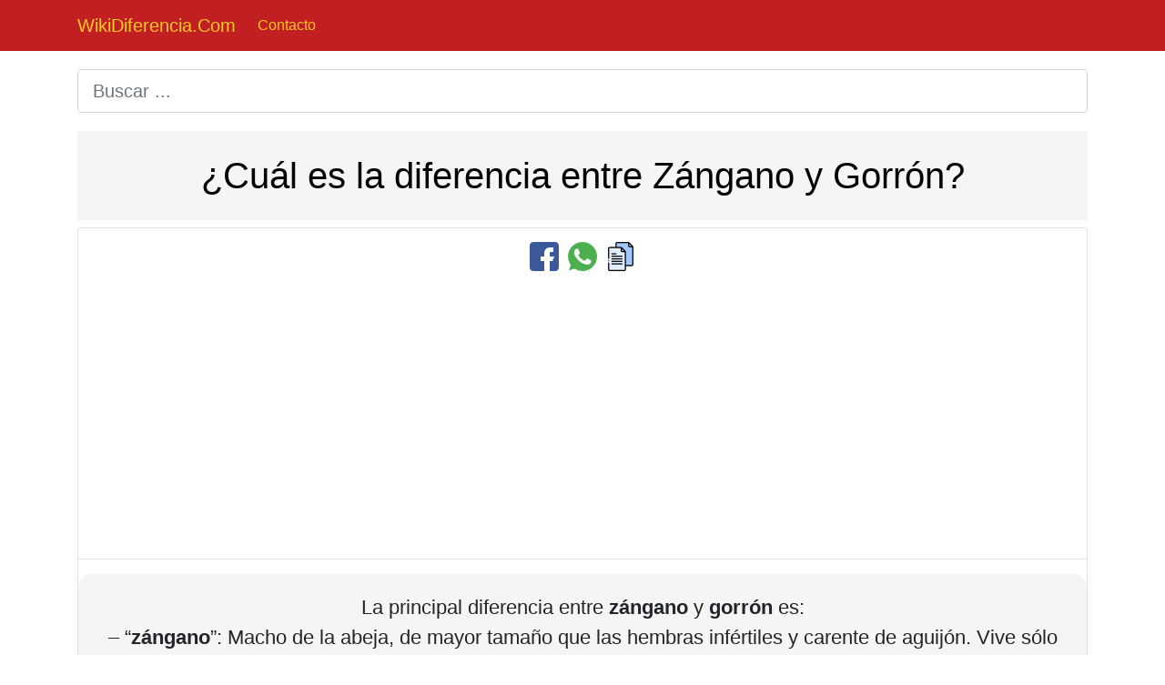

--- FILE ---
content_type: text/html; charset=UTF-8
request_url: https://wikidiferencia.com/z%C3%A1ngano/gorr%C3%B3n
body_size: 3353
content:
<!DOCTYPE html>
<html lang="es">
  <head>
    <meta charset="utf-8">
    <meta name="viewport" content="width=device-width, initial-scale=1, shrink-to-fit=no"> 
    <title>Diferencia entre Zángano y Gorrón</title>
	<meta name="description" content="La principal diferencia entre zángano y gorrón es: – “zángano”: Macho de la abeja, de mayor tamaño que las hembras infértiles y car..." />
	<meta property="og:site_name" content="WikiDiferencia.Com" />
	<meta property="og:type" content="article" />
	<meta property="og:title" content="Diferencia entre Zángano y Gorrón" />
	<meta property="og:url" content="https://wikidiferencia.com/zángano/gorrón" />
	<meta property="og:image" content="https://wikidiferencia.com/social.png" />
	<meta property="og:image:width" content="1123" />
	<meta property="og:image:height" content="561" />		
	<meta property="og:description" content="La principal diferencia entre zángano y gorrón es: – “zángano”: Macho de la abeja, de mayor tamaño que las hembras infértiles y car..." />
	<meta name="twitter:card" content="summary" />
	<meta name="twitter:title" content="Diferencia entre Zángano y Gorrón" />
	<meta name="twitter:url" content="https://wikidiferencia.com/zángano/gorrón" />
	<meta name="twitter:description" content="La principal diferencia entre zángano y gorrón es: – “zángano”: Macho de la abeja, de mayor tamaño que las hembras infértiles y car..." />
	<meta name="dcterms.title" content="Diferencia entre Zángano y Gorrón" />
	<meta name="dcterms.subject" content="zángano, gorrón, cuál es la diferencia?" />
	<meta name="dcterms.description" content="La principal diferencia entre zángano y gorrón es: – “zángano”: Macho de la abeja, de mayor tamaño que las hembras infértiles y car..." />
	<meta name="dcterms.type" content="Text" />
	<meta name="dcterms.format" content="text/html" />
	<meta name="dcterms.identifier" content="https://wikidiferencia.com/zángano/gorrón" />
	<meta name="dcterms.language" content="es" />
	<meta name="dcterms.rights" content="Share-Alike Creative Commons licensing" />		
	<link rel="canonical" href="https://wikidiferencia.com/zángano/gorrón" />	
	<meta property="og:locale" content="es_ES">
	<script>
	var JS_BASE_URL = 'https://wikidiferencia.com/';
</script>
 <link rel="stylesheet" type="text/css" href="https://wikidiferencia.com/style.css" />  
 
<style>
@media only screen and (max-width: 600px) { .table h1 { font-size:25px !important;}}
.bg-primarys { background-color:#C11F22!important; }
.navbar-dark .navbar-brand { color:#F8C922!important; }
.navbar-dark .navbar-brand:hover { color:#F8C922!important;text-decoration:underline!important; }
.navbar-dark .navbar-nav .nav-link { color:#F8C922!important; }
.navbar-dark .navbar-nav .nav-link:hover { color:#F8C922!important;text-decoration:underline!important; }

.related ol { columns:4;-webkit-columns:4;-moz-columns:4; }
@media only screen and (max-width: 600px) {.related ol { columns:1;-webkit-columns:1;-moz-columns:1; }}

</style>

<script async src="https://pagead2.googlesyndication.com/pagead/js/adsbygoogle.js?client=ca-pub-5052603324158834"
     crossorigin="anonymous"></script>	
  </head>
  <body>
    <div class="app">
  	
	        <header>
	  
 	  
         <nav class="navbar navbar-expand-lg navbar-dark bg-primarys">
           <div class="container">
            <a class="navbar-brand" href="https://wikidiferencia.com/">WikiDiferencia.Com</a> 
			
 			
             <div class="collapse navbar-collapse" id="navbarToggler1">
              
              <ul class="navbar-nav mr-auto mt-2 mt-lg-0">
     
      			
 				<li>
				  <a rel="nofollow" class="nav-link" href="https://wikidiferencia.com/contact.php">Contacto</a>
                 </li> 
 
               </ul> 
 
            </div> 
          </div> 
        </nav> 
		
  
		
      </header>  
 
       <main class="app-main">
         <div class="wrapper">
           <div class="page">
             <div class="page-inner">
               <div class="container">
 
                 <div class="page-section">
 
				<div class="form-group pt20" id="mySearch">	
	<div class="input-group input-group-lg has-clearable">
        <input autocomplete="off" type="search" name="word" id="searchWords" class="form-control form-control-lg loading2" placeholder="Buscar ...">
	</div>	
</div>  
 
<div class='text-center h1'><h1>¿Cuál es la diferencia entre Zángano y Gorrón?</h1></div> 

				<div class="card-deck-xl">
                   <div class="card card-fluid">
                     <div class="card-body">
 
  
<div class='text-center pt15'><span class='pr10 ml10'><a rel="nofollow" href='https://www.facebook.com/sharer/sharer.php?u=https%3A%2F%2Fwikidiferencia.com%2Fz%C3%A1ngano%2Fgorr%C3%B3n' target='_blank'><img title='Compartir en Facebook' alt='Compartir en Facebook' src='https://wikidiferencia.com/facebook.png'></a></span><span class='pr10'><a rel="nofollow" href='https://api.whatsapp.com/send?text=https://wikidiferencia.com/zángano/gorrón' target='_blank'><img title='Comparte en WhatsApp' alt='Comparte en WhatsApp' src='https://wikidiferencia.com/whatsapp.png'></a></span><span class='pr10'><a rel="nofollow" href='javascript:;' onclick='copyURL()' class='btncp' data-clipboard-text='https://wikidiferencia.com/zángano/gorrón'><img title="Copie la URL al Clipboard" alt="Copie la URL al Clipboard" src='https://wikidiferencia.com/copy.png'></a></span></div>
<div style="padding-top:20px;padding-bottom:10px" align="center">
<script async src="https://pagead2.googlesyndication.com/pagead/js/adsbygoogle.js?client=ca-pub-5052603324158834"
     crossorigin="anonymous"></script>
<!-- wiki_responsive_dreptunghi -->
<ins class="adsbygoogle"
     style="display:block"
     data-ad-client="ca-pub-5052603324158834"
     data-ad-slot="2567974856"
     data-ad-format="auto"
     data-full-width-responsive="true"></ins>
<script>
     (adsbygoogle = window.adsbygoogle || []).push({});
</script>
<div>


<hr><div class='definition'><h2>La principal diferencia entre <strong>zángano</strong> y <strong>gorrón</strong></h2> es:<br /> – “<strong>zángano</strong>”: Macho de la abeja, de mayor tamaño que las hembras infértiles y carente de aguijón. Vive sólo para el apareamiento, no trabajando en las labores de recolección de alimento ni cuidado de las larvas<br /> – “<strong>gorrón</strong>”: Persona que habitualmente o por preferencia obtiene provecho a costa ajena</div><hr>

<div style="padding-top:10px;padding-bottom:10px" align="center">
<script async src="https://pagead2.googlesyndication.com/pagead/js/adsbygoogle.js?client=ca-pub-5052603324158834"
     crossorigin="anonymous"></script>
<!-- wiki_responsive_dreptunghi -->
<ins class="adsbygoogle"
     style="display:block"
     data-ad-client="ca-pub-5052603324158834"
     data-ad-slot="2567974856"
     data-ad-format="auto"
     data-full-width-responsive="true"></ins>
<script>
     (adsbygoogle = window.adsbygoogle || []).push({});
</script>
<div>

<table class='table'>
<tr>
<td class='tl1'><h3>zángano</h3></td>
<td class='tr1'><h3>gorrón</h3></td>
</tr>
<tr>
<td>
<div class='trow_1'>
<strong>Etimología</strong> <p> Onomatopéyica </p> <strong>Sustantivo masculino</strong> <dl> <dt> 1 Zoología. </dt> <dd> Macho de la abeja, de mayor tamaño que las hembras infértiles y carente de aguijón. Vive sólo para el apareamiento, no trabajando en las labores de recolección de alimento ni cuidado de las larvas. </dd> </dl> <dl> <dt> 2 </dt> <dd> Por extensión, persona inútil y holgazana. <ul> <li> <b>Uso:</b> se emplea también como adjetivo masculino. </li> </ul> </dd> </dl></div>
</td>

<td>
<div class='trow_2'>
<strong>Etimología</strong> <p> De <i>gorra</i> y el sufijo <i>-ón</i> </p> <strong>Sustantivo masculino</strong> <dl> <dt> 1 </dt> <dd> Persona que habitualmente o por preferencia obtiene provecho a costa ajena <ul> <li> <b>Ámbito:</b> España, México </li> <li> <b>Sinónimos:</b> chupón (España), gorrista (España), machete (Chile), manguero (rioplatense), sablista (España), vividor, chulo (Venezuela), golillero (Venezuela). </li> </ul> </dd> </dl> <dl> <dt> 2 </dt> <dd> Persona que asiste a fiestas sin ser invitada <ul> <li> <b>Ámbito:</b> México </li> <li> <b>Sinónimos:</b> paracaidista (Chile y Panamá), colado (Argentina y Perú), pato (Colombia), pirata (Paraguay), arrocero (Venezuela). </li> </ul> </dd> </dl></div>
</td>
</tr>
</table>
<hr><div class='related'><div class='text-center'><h5>Relacionado</h5></div><ol><li><a href='https://wikidiferencia.com/gorrón/pedigüeño'>Gorrón vs Pedigüeño</a></li>
<li><a href='https://wikidiferencia.com/zángano/abejón'>Zángano vs Abejón</a></li>
<li><a href='https://wikidiferencia.com/remolón/zángano'>Remolón vs Zángano</a></li>
<li><a href='https://wikidiferencia.com/caradura/gorrón'>Caradura vs Gorrón</a></li>
<li><a href='https://wikidiferencia.com/zángano/haragán'>Zángano vs Haragán</a></li>
<li><a href='https://wikidiferencia.com/gorrón/aprovechador'>Gorrón vs Aprovechador</a></li>
<li><a href='https://wikidiferencia.com/zángano/gandul'>Zángano vs Gandul</a></li>
<li><a href='https://wikidiferencia.com/zángano/holgazán'>Zángano vs Holgazán</a></li>
<li><a href='https://wikidiferencia.com/perezoso/zángano'>Perezoso vs Zángano</a></li>
<li><a href='https://wikidiferencia.com/desmañado/zángano'>Desmañado vs Zángano</a></li>
<li><a href='https://wikidiferencia.com/fresco/gorrón'>Fresco vs Gorrón</a></li>
<li><a href='https://wikidiferencia.com/gorrón/vividor'>Gorrón vs Vividor</a></li>
<li><a href='https://wikidiferencia.com/flojo/zángano'>Flojo vs Zángano</a></li>
<li><a href='https://wikidiferencia.com/gorrón/canto'>Gorrón vs Canto</a></li>
<li><a href='https://wikidiferencia.com/gorrón/buitre'>Gorrón vs Buitre</a></li>
<li><a href='https://wikidiferencia.com/gorrón/chicharrón'>Gorrón vs Chicharrón</a></li>
<li><a href='https://wikidiferencia.com/abejorro/zángano'>Abejorro vs Zángano</a></li>
<li><a href='https://wikidiferencia.com/gorrón/guijarro'>Gorrón vs Guijarro</a></li>
<li><a href='https://wikidiferencia.com/abusador/gorrón'>Abusador vs Gorrón</a></li></ol></div>



					</div>
				</div>
				</div>
 
 
				  
                </div> 
              </div> 
            </div> 
          </div> 
        </div> 
 
		

		        <footer class="text-center pt20 pb30">
          <ol class="list-inline">
            <li class="list-inline-item">
              <a class="text-muted" href="https://wikidiferencia.com/">Home</a>
            </li>
            <li class="list-inline-item">
              <a rel="nofollow" class="text-muted" href="https://wikidiferencia.com/contact.php">Contacto</a>
            </li>			
          </ol>
          <div class="copyright">© 2020-2026. * Al utilizar nuestro sitio web, acepta esto <a href='https://wikidiferencia.com/privacy.php'>Política de privacidad</a> y consiente el uso de cookies de acuerdo con las condiciones descritas. </div>
		  <div>
		  El texto está disponible bajo la licencia Creative Commons Attribution / Share-Alike; se pueden aplicar términos adicionales. 		  </div>
		  <div>
			<a rel="nofollow" href="https://foundation.wikimedia.org/wiki/Terms_of_Use/en" target="_blank">Consulte los Términos de uso de Wiktionary para obtener más detalles.</a>
		  </div>
		  <div>
			 <img src="https://wikidiferencia.com/img_ccas.png" alt="Creative Commons Atribuire">
		  </div>
        </footer> 
		
 	
		
      </main> 
    </div> 
	
	<script src="https://wikidiferencia.com/site.js"></script>
	



 
  <script defer src="https://static.cloudflareinsights.com/beacon.min.js/vcd15cbe7772f49c399c6a5babf22c1241717689176015" integrity="sha512-ZpsOmlRQV6y907TI0dKBHq9Md29nnaEIPlkf84rnaERnq6zvWvPUqr2ft8M1aS28oN72PdrCzSjY4U6VaAw1EQ==" data-cf-beacon='{"version":"2024.11.0","token":"d1fffaf8f71949a6a9d735ad0e70e298","r":1,"server_timing":{"name":{"cfCacheStatus":true,"cfEdge":true,"cfExtPri":true,"cfL4":true,"cfOrigin":true,"cfSpeedBrain":true},"location_startswith":null}}' crossorigin="anonymous"></script>
</body>
</html>

--- FILE ---
content_type: text/html; charset=utf-8
request_url: https://www.google.com/recaptcha/api2/aframe
body_size: 268
content:
<!DOCTYPE HTML><html><head><meta http-equiv="content-type" content="text/html; charset=UTF-8"></head><body><script nonce="y5woQl_b5MzcoHZASIj9CA">/** Anti-fraud and anti-abuse applications only. See google.com/recaptcha */ try{var clients={'sodar':'https://pagead2.googlesyndication.com/pagead/sodar?'};window.addEventListener("message",function(a){try{if(a.source===window.parent){var b=JSON.parse(a.data);var c=clients[b['id']];if(c){var d=document.createElement('img');d.src=c+b['params']+'&rc='+(localStorage.getItem("rc::a")?sessionStorage.getItem("rc::b"):"");window.document.body.appendChild(d);sessionStorage.setItem("rc::e",parseInt(sessionStorage.getItem("rc::e")||0)+1);localStorage.setItem("rc::h",'1767716400886');}}}catch(b){}});window.parent.postMessage("_grecaptcha_ready", "*");}catch(b){}</script></body></html>